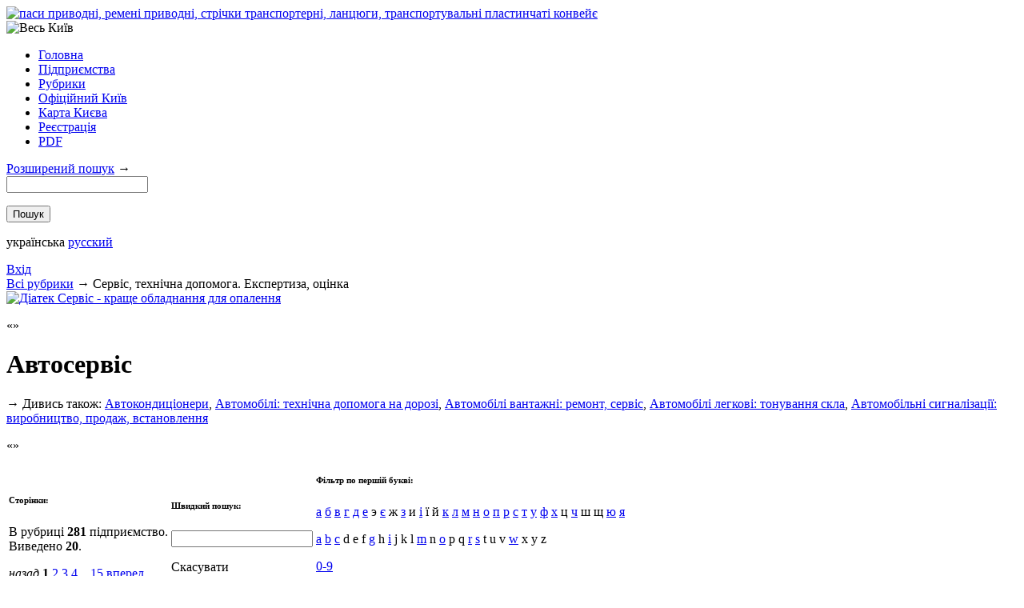

--- FILE ---
content_type: text/html
request_url: http://www.veskyiv.ua/Avto-,_moto-/Avtoservis/
body_size: 6837
content:
<!DOCTYPE html PUBLIC "-//W3C//DTD XHTML 1.0 Strict//EN" "http://www.w3.org/TR/xhtml1/DTD/xhtml1-strict.dtd">
<html xmlns="http://www.w3.org/1999/xhtml" lang="uk" xml:lang="uk">
  <head>
    <title>Автосервіс — Авто-, мото- — «Весь Київ» електронний довідник</title>
    <meta http-equiv="Content-Type" content="text/html; charset=utf-8" />
    <link rel="icon" href="/favicon.ico" type="image/x-icon" />
    <link rel="shortcut icon" href="/favicon.ico" type="image/x-icon" />
    <link rel="stylesheet" href="/css/main.css?1306844649" type="text/css" />
<!--[if IE 6]><link rel="stylesheet" href="/css/ie6.css?{file_versions/ie6css}"/><![endif]-->
    <script type="text/javascript" src="/js/jquery-1.4.3.min.js"></script>
    <script type="text/javascript" src="/js/locale/uk.js"></script>
    <script type="text/javascript" src="/js/main.js?1306844649"></script>
    <script type="text/javascript">
					  var _gaq = _gaq || [];
					  _gaq.push(['_setAccount', 'UA-15322208-1']);
					  _gaq.push(['_trackPageview']);
					  _gaq.push(['_trackPageLoadTime']);

					  (function() {
						var ga = document.createElement('script'); ga.type = 'text/javascript'; ga.async = true;
						ga.src = ('https:' == document.location.protocol ? 'https://ssl' : 'http://www') + '.google-analytics.com/ga.js';
						var s = document.getElementsByTagName('script')[0]; s.parentNode.insertBefore(ga, s);
					  })();
					</script>
    <div style="display:none;">
      <script type="text/javascript">
					(function(w, c) {
						(w[c] = w[c] || []).push(function() {
							try {
								w.yaCounter1446639 = new Ya.Metrika({id:1446639,
										clickmap:true,
										trackLinks:true,
										accurateTrackBounce:true});
							}
							catch(e) { }
						});
					})(window, 'yandex_metrika_callbacks');
					</script>
    </div>
    <script src="//mc.yandex.ru/metrika/watch.js" type="text/javascript" defer="defer"></script>
    <noscript>
      <div>
        <img src="//mc.yandex.ru/watch/1446639" style="position:absolute; left:-9999px;" alt="" />
      </div>
    </noscript>
  </head>
  <body>
    <div class="wrpr">
      <div class="top_banner">
        <a class="banner" href="/actions/b/23/" title="паси приводні, ремені приводні, стрічки транспортерні, ланцюги, транспортувальні пластинчаті конвейє">
          <img src="/img/b/23.gif?6184" alt="паси приводні, ремені приводні, стрічки транспортерні, ланцюги, транспортувальні пластинчаті конвейє" />
        </a>
      </div>
      <img src="/img/logo_white.png" class="add_logo" alt="Весь Київ" />
      <div class="head">
        <div class="logo">
          <a href="/"></a>
        </div>
        <ul class="menu">
          <li>
            <span>
              <a href="/">Головна</a>
            </span>
          </li>
          <li>
            <span>
              <a href="/Enterprise/">Підприємства</a>
            </span>
          </li>
          <li>
            <span>
              <a href="/Rubrics/">Рубрики</a>
            </span>
          </li>
          <li>
            <span>
              <a href="/Official_Kyiv/">Офіційний Київ</a>
            </span>
          </li>
          <li>
            <span>
              <a href="/Map/">Карта Києва</a>
            </span>
          </li>
          <li>
            <span>
              <a href="/Registration/">Реєстрація</a>
            </span>
          </li>
          <li>
            <span>
              <a href="/pdf/">PDF</a>
            </span>
          </li>
        </ul>
        <form method="get" action="/Enterprise/">
          <div>
            <span><a href="/Search/">Розширений пошук</a> →</span>
          </div>
          <div id="search">
            <input type="text" name="s" value="" />
          </div>
          <p>
            <input type="submit" value="Пошук" />
          </p>
        </form>
        <p class="languages">
          <span id="uk" class="selected"><em></em> українська</span>
          <span id="ru">
            <em></em>
            <a href="/ru/Avto-,_moto-/Avtoservys/">русский</a>
          </span>
        </p>
        <a class="enter" id="login" href="/Login/">Вхід</a>
      </div>
      <div class="path">
        <div><a href="/Rubrics/">Всi рубрики</a>  → <span class="last">Сервіс, технічна допомога. Експертиза, оцінка</span></div>
      </div>
      <a class="banner" href="/actions/b/17/" title="Діатек Сервіс - краще обладнання для опалення">
        <img src="/img/b/17.gif?2290" alt="Діатек Сервіс - краще обладнання для опалення" />
      </a>
      <div class="content">
        <div class="corners">
          <b></b>
          <i></i>
          <p></p>
          <q></q>
        </div>
        <div class="inside" id="r_2310">
          <h1>Автосервіс</h1>
          <div class="linked"><span>→</span> Дивись також: <a href="/Avto-,_moto-/Avtokondycionery/">Автокондиціонери</a>, <a href="/Avto-,_moto-/Avtomobili:_tehnichna_dopomoga_na_dorozi/">Автомобілі: технічна допомога на дорозі</a>, <a href="/Avto-,_moto-/Avtomobili_vantazhni:_remont,_servis/">Автомобілі вантажні: ремонт, сервіс</a>, <a href="/Avto-,_moto-/Avtomobili_legkovi:_tonuvannja_skla/">Автомобілі легкові: тонування скла</a>, <a href="/Avto-,_moto-/Avtomobilni_sygnalizacii:_vyrobnyctvo,_prodazh,_vstanovlennja/">Автомобільні сигналізації: виробництво, продаж, встановлення</a></div>
          <div class="filtr">
            <div class="corners">
              <b></b>
              <i></i>
              <p></p>
              <q></q>
            </div>
            <table>
              <tr>
                <td class="pages">
                  <h6>Сторінки:</h6>
                  <p>В рубриці <b>281</b> підприємство.<br />Виведено <b>20</b>.</p>
                  <div class="pager"><i>назад</i> <span><b>1</b> <a href="?p=2">2</a> <a href="?p=3">3</a> <a href="?p=4">4</a> .. <a class="finite" href="?p=15">15</a> </span><a href="?p=2">вперед</a></div>
                </td>
                <td class="search">
                  <h6>Швидкий пошук:</h6>
                  <form method="get" action="/Avto-,_moto-/Avtoservis/">
                    <p>
                      <input type="text" name="fs" id="fast_search" value="" />
                    </p>
                  </form>
                  <span class="cancel" id="fast_search_cancel">Скасувати</span>
                </td>
                <td class="letter">
                  <h6>Фільтр по першій букві:</h6>
                  <p><a href="?l=а">а</a> <a href="?l=б">б</a> <a href="?l=в">в</a> <a href="?l=г">г</a> <a href="?l=д">д</a> <a href="?l=е">е</a> э <a href="?l=є">є</a> ж <a href="?l=з">з</a> и <a href="?l=і">і</a> ї й <a href="?l=к">к</a> <a href="?l=л">л</a> <a href="?l=м">м</a> <a href="?l=н">н</a> <a href="?l=о">о</a> <a href="?l=п">п</a> <a href="?l=р">р</a> <a href="?l=с">с</a> <a href="?l=т">т</a> <a href="?l=у">у</a> <a href="?l=ф">ф</a> <a href="?l=х">х</a> ц <a href="?l=ч">ч</a> ш щ <a href="?l=ю">ю</a> <a href="?l=я">я</a> </p>
                  <p><a href="?l=a">a</a> <a href="?l=b">b</a> <a href="?l=c">c</a> d e f <a href="?l=g">g</a> h <a href="?l=i">i</a> j k l <a href="?l=m">m</a> n <a href="?l=o">o</a> p q <a href="?l=r">r</a> <a href="?l=s">s</a> t u v <a href="?l=w">w</a> x y z </p>
                  <p>
                    <a href="?l=0-9">0-9</a>
                  </p>
                  <span class="cancel">Скасувати</span>
                </td>
              </tr>
            </table>
          </div>
          <div class="firms">
            <div class="corners">
              <b></b>
              <i></i>
              <p></p>
              <q></q>
            </div>
            <div class="cool odd">
              <img src="/img/logos/84305.jpg?47870" alt="IRON MASTER СТО" />
              <h3>
                <a href="/Enterprise_78822/">
                  <span>IRON MASTER СТО</span>
                </a>
                <b class="site" title="Интернет-адреса"></b>
                <b class="mail" title="Интернет-пошта"></b>
                <b class="map" title="Схема проїзду"></b>
                <b class="addpage" title="Додаткова сторінка"></b>
                <b class="trademark disabled" title="Торгова марка"></b>
                <b class="wtime" title="Час роботи"></b>
              </h3>
              <p class="info">Iron Master – це мультибрендове СТО у Києві, яке вже понад 20 років займається ремонтом та обслуговуванням авто, у тому числі й автомобілів із США. За роки роботи наша команда набула бездоганної репутації та безліч задоволених клієнтів. Ми пропонуємо повний спектр ремонтних послуг від звичайного технічного обслуговування до складних кузовних ремонтів. СТО надає послуги з підбору запчастин для автомобілів із США, оскільки багато клієнтів купують автомобілі саме з цієї країни. Важливо відзначити, що СТО Iron Master має партнерів із Америки та співпрацює з усіма відомими партнерами в Україні, що забезпечує клієнтам швидкий доступ до запчастин. Також перевагою нашої компанії є новітнє проф. обладнання, включаючи сучасну малярську камеру. Це дозволяє нам оперативно та якісно відновити кузов автомобіля та виконати бездоганне забарвлення у будь-який колір. Ми пропонуємо оптимальні ціни на наші послуги, що робить нашу роботу доступною для всіх категорій автовласників. З відгуками про досвід ро</p>
              <p>Науки просп., 51, тел: <a href="#" class="skype" id="skype_380935196969"><b></b>(0-93) 519-69-69</a></p>
              <p class="activity"><a href="/Avto-,_moto-/Avtoservis/">Автосервіс</a>, <a href="/Avto-,_moto-/Avtomobili_legkovi:_vyrobnyctvo,_prodazh/">Автомобілі легкові: виробництво, продаж</a></p>
            </div>
            <div>
              <h3>
                <a href="/Enterprise_31251/">
                  <span>12-Й КИЇВСЬКИЙ АВТОРЕМОНТНИЙ ЗАВОД ВАТ</span>
                </a>
                <b class="site disabled" title="Интернет-адреса"></b>
                <b class="mail disabled" title="Интернет-пошта"></b>
                <b class="map disabled" title="Схема проїзду"></b>
                <b class="addpage disabled" title="Додаткова сторінка"></b>
                <b class="trademark disabled" title="Торгова марка"></b>
                <b class="wtime disabled" title="Час роботи"></b>
              </h3>
              <p>04080, Костянтинівська вул., 73, тел: <a href="#" class="skype" id="skype_380444174539"><b></b>(0-44) 417-45-39</a></p>
            </div>
            <div class="odd">
              <h3>
                <a href="/Enterprise_33732/">
                  <span>4Х4 СЕРВІС СТО</span>
                </a>
                <b class="site disabled" title="Интернет-адреса"></b>
                <b class="mail disabled" title="Интернет-пошта"></b>
                <b class="map disabled" title="Схема проїзду"></b>
                <b class="addpage disabled" title="Додаткова сторінка"></b>
                <b class="trademark disabled" title="Торгова марка"></b>
                <b class="wtime disabled" title="Час роботи"></b>
              </h3>
              <p>03110, Озерна вул., 32, тел: <a href="#" class="skype" id="skype_380442746347"><b></b>(0-44) 274-63-47</a></p>
            </div>
            <div>
              <h3>
                <a href="/Enterprise_27593/">
                  <span>5-Й КИЇВСЬКИЙ АВТОРЕМОНТНИЙ ЗАВОД АТ</span>
                </a>
                <b class="site disabled" title="Интернет-адреса"></b>
                <b class="mail disabled" title="Интернет-пошта"></b>
                <b class="map disabled" title="Схема проїзду"></b>
                <b class="addpage disabled" title="Додаткова сторінка"></b>
                <b class="trademark disabled" title="Торгова марка"></b>
                <b class="wtime disabled" title="Час роботи"></b>
              </h3>
              <p>03151, Повітрофлотський  просп., 64, тел: <a href="#" class="skype" id="skype_380442483400"><b></b>(0-44) 248-34-00</a></p>
            </div>
            <div class="odd">
              <h3>
                <a href="/Enterprise_26895/">
                  <span>6-Й КИЇВСЬКИЙ АВТОРЕМОНТНИЙ ЗАВОД ОП</span>
                </a>
                <b class="site disabled" title="Интернет-адреса"></b>
                <b class="mail disabled" title="Интернет-пошта"></b>
                <b class="map disabled" title="Схема проїзду"></b>
                <b class="addpage disabled" title="Додаткова сторінка"></b>
                <b class="trademark disabled" title="Торгова марка"></b>
                <b class="wtime disabled" title="Час роботи"></b>
              </h3>
              <p>03065, Лепсе Івана бульв., 10, тел: <a href="#" class="skype" id="skype_380444978059"><b></b>(0-44) 497-80-59</a></p>
            </div>
            <div>
              <h3>
                <a href="/Enterprise_85891/">
                  <span>A &amp; T ІНТЕРНАТІОНАЛ ТОВ</span>
                </a>
                <b class="site disabled" title="Интернет-адреса"></b>
                <b class="mail disabled" title="Интернет-пошта"></b>
                <b class="map disabled" title="Схема проїзду"></b>
                <b class="addpage disabled" title="Додаткова сторінка"></b>
                <b class="trademark disabled" title="Торгова марка"></b>
                <b class="wtime disabled" title="Час роботи"></b>
              </h3>
              <p>02154, Возз`єднання просп., 21, тел: <a href="#" class="skype" id="skype_380442392263"><b></b>(0-44) 239-22-63</a></p>
            </div>
            <div class="odd">
              <h3>
                <a href="/Enterprise_83282/">
                  <span>AGSERVICE</span>
                </a>
                <b class="site disabled" title="Интернет-адреса"></b>
                <b class="mail disabled" title="Интернет-пошта"></b>
                <b class="map disabled" title="Схема проїзду"></b>
                <b class="addpage disabled" title="Додаткова сторінка"></b>
                <b class="trademark disabled" title="Торгова марка"></b>
                <b class="wtime disabled" title="Час роботи"></b>
              </h3>
              <p>03151, Волинська вул., 57, тел: <a href="#" class="skype" id="skype_380443838794"><b></b>(0-44) 383-87-94</a></p>
            </div>
            <div>
              <h3>
                <a href="/Enterprise_83328/">
                  <span>AUTOSTORM</span>
                </a>
                <b class="site disabled" title="Интернет-адреса"></b>
                <b class="mail disabled" title="Интернет-пошта"></b>
                <b class="map disabled" title="Схема проїзду"></b>
                <b class="addpage disabled" title="Додаткова сторінка"></b>
                <b class="trademark disabled" title="Торгова марка"></b>
                <b class="wtime disabled" title="Час роботи"></b>
              </h3>
              <p>03038, Федорова Івана вул., 31, тел: <a href="#" class="skype" id="skype_380443612795"><b></b>(0-44) 361-27-95</a></p>
            </div>
            <div class="odd">
              <h3>
                <a href="/Enterprise_37614/">
                  <span>BMW СТО</span>
                </a>
                <b class="site disabled" title="Интернет-адреса"></b>
                <b class="mail disabled" title="Интернет-пошта"></b>
                <b class="map disabled" title="Схема проїзду"></b>
                <b class="addpage disabled" title="Додаткова сторінка"></b>
                <b class="trademark disabled" title="Торгова марка"></b>
                <b class="wtime disabled" title="Час роботи"></b>
              </h3>
              <p>02099, Бориспільська вул., 7, тел: <a href="#" class="skype" id="skype_380445666422"><b></b>(0-44) 566-64-22</a></p>
            </div>
            <div>
              <h3>
                <a href="/Enterprise_85890/">
                  <span>CHIP AWAY ФІРМА</span>
                </a>
                <b class="site disabled" title="Интернет-адреса"></b>
                <b class="mail disabled" title="Интернет-пошта"></b>
                <b class="map disabled" title="Схема проїзду"></b>
                <b class="addpage disabled" title="Додаткова сторінка"></b>
                <b class="trademark disabled" title="Торгова марка"></b>
                <b class="wtime disabled" title="Час роботи"></b>
              </h3>
              <p>02217, Драйзера Теодора вул., 1А, тел: <a href="#" class="skype" id="skype_380443318946"><b></b>(0-44) 331-89-46</a></p>
            </div>
            <div class="odd">
              <h3>
                <a href="/Enterprise_83427/">
                  <span>GRAND TURNING</span>
                </a>
                <b class="site disabled" title="Интернет-адреса"></b>
                <b class="mail disabled" title="Интернет-пошта"></b>
                <b class="map disabled" title="Схема проїзду"></b>
                <b class="addpage disabled" title="Додаткова сторінка"></b>
                <b class="trademark disabled" title="Торгова марка"></b>
                <b class="wtime disabled" title="Час роботи"></b>
              </h3>
              <p>03039, Саперно-Слобідський проїзд, 18А, тел: <a href="#" class="skype" id="skype_380442233721"><b></b>(0-44) 223-37-21</a></p>
            </div>
            <div>
              <h3>
                <a href="/Enterprise_93632/">
                  <span>MSG-СТИЛЬ ТЮНІНГ-АТЕЛЬЄ</span>
                </a>
                <b class="site disabled" title="Интернет-адреса"></b>
                <b class="mail disabled" title="Интернет-пошта"></b>
                <b class="map disabled" title="Схема проїзду"></b>
                <b class="addpage disabled" title="Додаткова сторінка"></b>
                <b class="trademark disabled" title="Торгова марка"></b>
                <b class="wtime disabled" title="Час роботи"></b>
              </h3>
              <p>02140, Руденко Лариси вул., 6А, тел: <a href="#" class="skype" id="skype_380445381377"><b></b>(0-44) 538-13-77</a></p>
            </div>
            <div class="odd">
              <h3>
                <a href="/Enterprise_38141/">
                  <span>ORM-STUDIO ПП</span>
                </a>
                <b class="site disabled" title="Интернет-адреса"></b>
                <b class="mail disabled" title="Интернет-пошта"></b>
                <b class="map disabled" title="Схема проїзду"></b>
                <b class="addpage disabled" title="Додаткова сторінка"></b>
                <b class="trademark disabled" title="Торгова марка"></b>
                <b class="wtime disabled" title="Час роботи"></b>
              </h3>
              <p>02094, Магнітогорська вул., 1А, тел: <a href="#" class="skype" id="skype_380445610471"><b></b>(0-44) 561-04-71</a></p>
            </div>
            <div>
              <h3>
                <a href="/Enterprise_92632/">
                  <span>RADONIA</span>
                </a>
                <b class="site disabled" title="Интернет-адреса"></b>
                <b class="mail disabled" title="Интернет-пошта"></b>
                <b class="map disabled" title="Схема проїзду"></b>
                <b class="addpage disabled" title="Додаткова сторінка"></b>
                <b class="trademark disabled" title="Торгова марка"></b>
                <b class="wtime disabled" title="Час роботи"></b>
              </h3>
              <p>01014, Правобережная вул., 3/25, тел: <a href="#" class="skype" id="skype_380442862679"><b></b>(0-44) 286-26-79</a></p>
            </div>
            <div class="odd">
              <h3>
                <a href="/Enterprise_45805/">
                  <span>SAAB СПЕЦІАЛІЗОВАНА СТО</span>
                </a>
                <b class="site disabled" title="Интернет-адреса"></b>
                <b class="mail disabled" title="Интернет-пошта"></b>
                <b class="map disabled" title="Схема проїзду"></b>
                <b class="addpage disabled" title="Додаткова сторінка"></b>
                <b class="trademark disabled" title="Торгова марка"></b>
                <b class="wtime disabled" title="Час роботи"></b>
              </h3>
              <p>02660, Червоноткацька вул., 76, тел: <a href="#" class="skype" id="skype_380444910855"><b></b>(0-44) 491-08-55</a></p>
            </div>
            <div>
              <h3>
                <a href="/Enterprise_33731/">
                  <span>SKODA СЕРТИФІКОВАНА СТО ЗАТ ПРАГА АВТО</span>
                </a>
                <b class="site disabled" title="Интернет-адреса"></b>
                <b class="mail disabled" title="Интернет-пошта"></b>
                <b class="map disabled" title="Схема проїзду"></b>
                <b class="addpage disabled" title="Додаткова сторінка"></b>
                <b class="trademark disabled" title="Торгова марка"></b>
                <b class="wtime disabled" title="Час роботи"></b>
              </h3>
              <p>04209, Озерна вул., 1, тел: <a href="#" class="skype" id="skype_380444678060"><b></b>(0-44) 467-80-60</a></p>
            </div>
            <div class="odd">
              <h3>
                <a href="/Enterprise_85889/">
                  <span>WAXAUTO ФІРМА</span>
                </a>
                <b class="site disabled" title="Интернет-адреса"></b>
                <b class="mail disabled" title="Интернет-пошта"></b>
                <b class="map disabled" title="Схема проїзду"></b>
                <b class="addpage disabled" title="Додаткова сторінка"></b>
                <b class="trademark disabled" title="Торгова марка"></b>
                <b class="wtime disabled" title="Час роботи"></b>
              </h3>
              <p>01103, Кіквідзе вул., 17, оф.210, тел: <a href="#" class="skype" id="skype_380442239782"><b></b>(0-44) 223-97-82</a></p>
            </div>
            <div>
              <h3>
                <a href="/Enterprise_33596/">
                  <span>ЄВРО-БУГ ТОВ</span>
                </a>
                <b class="site disabled" title="Интернет-адреса"></b>
                <b class="mail disabled" title="Интернет-пошта"></b>
                <b class="map disabled" title="Схема проїзду"></b>
                <b class="addpage disabled" title="Додаткова сторінка"></b>
                <b class="trademark disabled" title="Торгова марка"></b>
                <b class="wtime disabled" title="Час роботи"></b>
              </h3>
              <p>04116, Шолуденка вул., 30, тел: <a href="#" class="skype" id="skype_380445929095"><b></b>(0-44) 592-90-95</a></p>
            </div>
            <div class="odd">
              <h3>
                <a href="/Enterprise_35222/">
                  <span>ЄВРОАВТОЗАПЧАСТИНИ ТОВ</span>
                </a>
                <b class="site disabled" title="Интернет-адреса"></b>
                <b class="mail disabled" title="Интернет-пошта"></b>
                <b class="map disabled" title="Схема проїзду"></b>
                <b class="addpage disabled" title="Додаткова сторінка"></b>
                <b class="trademark disabled" title="Торгова марка"></b>
                <b class="wtime disabled" title="Час роботи"></b>
              </h3>
              <p>02225, Братиславська вул., 52, тел: <a href="#" class="skype" id="skype_380445127130"><b></b>(0-44) 512-71-30</a></p>
            </div>
            <div>
              <h3>
                <a href="/Enterprise_54654/">
                  <span>ЄВРОАВТОЦЕНТР ТОВ</span>
                </a>
                <b class="site disabled" title="Интернет-адреса"></b>
                <b class="mail disabled" title="Интернет-пошта"></b>
                <b class="map disabled" title="Схема проїзду"></b>
                <b class="addpage disabled" title="Додаткова сторінка"></b>
                <b class="trademark disabled" title="Торгова марка"></b>
                <b class="wtime disabled" title="Час роботи"></b>
              </h3>
              <p>03113, Василенка Миколи вул., 1, тел: <a href="#" class="skype" id="skype_380444909993"><b></b>(0-44) 490-99-93</a></p>
            </div>
          </div>
          <div class="pager"><i>назад</i> <span><b>1</b> <a href="?p=2">2</a> <a href="?p=3">3</a> <a href="?p=4">4</a> .. <a class="finite" href="?p=15">15</a> </span><a href="?p=2">вперед</a></div>
        </div>
      </div>
    </div>
<!--googleoff: snippet-->
    <div class="footer"> <b xmlns="">© 1995-2026 Весь Київ</b><ul class="menu"><li><script type="text/javascript" language="javascript"><!--
		bmN=navigator,bmD=document,bmD.cookie='b=b',i=0,bs=[],bm={o:1,v:125023,s:125023,t:6,c:bmD.cookie?1:0,n:Math.round((Math.random()* 1000000)),w:0};
		for(var f=self;f!=f.parent;f=f.parent)bm.w++;
		try{if(bmN.plugins&&bmN.mimeTypes.length&&(x=bmN.plugins['Shockwave Flash']))bm.m=parseInt(x.description.replace(/([a-zA-Z]|\s)+/,''));
		else for(var f=3;f<20;f++)if(eval('new ActiveXObject("ShockwaveFlash.ShockwaveFlash.'+f+'")'))bm.m=f}catch(e){;}
		try{bm.y=bmN.javaEnabled()?1:0}catch(e){;}
		try{bmS=screen;bm.v^=bm.d=bmS.colorDepth||bmS.pixelDepth;bm.v^=bm.r=bmS.width}catch(e){;}
		r=bmD.referrer.slice(7);if(r&&r.split('/')[0]!=window.location.host){bm.f=escape(r);bm.v^=r.length}
		bm.v^=window.location.href.length;for(var x in bm) if(/^[ovstcnwmydrf]$/.test(x)) bs[i++]=x+bm[x];
		bmD.write('<sc'+'ript type="text/javascript" language="javascript" src="http://c.bigmir.net/?'+bs.join('&')+'"></sc'+'ript>');
		//--></script><noscript><img src="http://c.bigmir.net/?v125023&amp;amp;s125023&amp;amp;t6" width="0" height="0" alt="" title="" border="0" /></noscript><script type="text/javascript" language="javascript"><!--
		function BM_Draw(oBM_STAT){document.write('<div style="padding:0px;margin:0px;"><div style="width:7px;float:left;background:url(\'http://i.bigmir.net/cnt/samples/default/b54_left.gif\');height:17px;padding-top:2px;background-repeat:no-repeat;"></div><div style="float:left;background:url(\'http://i.bigmir.net/cnt/samples/default/b54_center.gif\');text-align:left;height:17px;padding-top:2px;background-repeat:repeat-x;"><a href="http://www.bigmir.net/" target="_blank" style="font-size:10px;color:#0000ab;text-decoration:none;">bigmir<span style="color:#ff0000;">)</span>net</a></div><div style="width:7px;float: left;background:url(\'http://i.bigmir.net/cnt/samples/default/b54_right.gif\');height:17px;padding-top:2px;background-repeat:no-repeat;"></div></div>');}
		//--></script><script type="text/javascript" language="javascript" src="http://c.bigmir.net/?s125023&amp;t0&amp;l1&amp;o1"></script><noscript><a href="http://www.bigmir.net/" target="_blank"><img src="http://c.bigmir.net/?v125023&amp;s125023&amp;t2&amp;l1" width="88" height="31" alt="bigmir)net TOP 100" title="bigmir)net TOP 100" border="0" /></a></noscript></li><li><a href="/Contacts/">Контакти</a></li><li><a href="/Reklama/">Реклама</a></li></ul></div>
<!--googleon: snippet-->
    <script type="text/javascript" src="https://download.skype.com/share/skypebuttons/js/skypeCheck.js"></script>
  <script defer src="https://static.cloudflareinsights.com/beacon.min.js/vcd15cbe7772f49c399c6a5babf22c1241717689176015" integrity="sha512-ZpsOmlRQV6y907TI0dKBHq9Md29nnaEIPlkf84rnaERnq6zvWvPUqr2ft8M1aS28oN72PdrCzSjY4U6VaAw1EQ==" data-cf-beacon='{"version":"2024.11.0","token":"629734d3be494e28b3ead62755700106","r":1,"server_timing":{"name":{"cfCacheStatus":true,"cfEdge":true,"cfExtPri":true,"cfL4":true,"cfOrigin":true,"cfSpeedBrain":true},"location_startswith":null}}' crossorigin="anonymous"></script>
</body>
</html>
